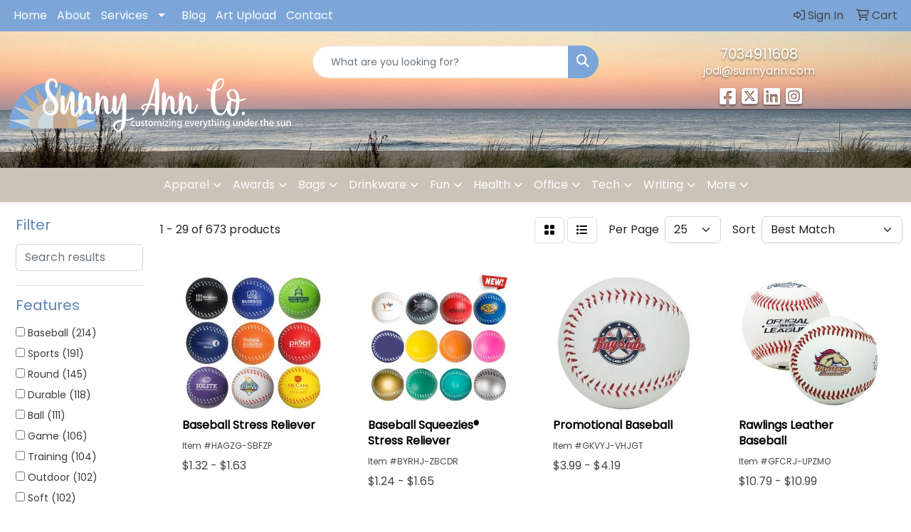

--- FILE ---
content_type: text/html
request_url: https://www.sunnyannco.com/ws/ws.dll/StartSrch?UID=245397&WENavID=16788807
body_size: 13097
content:
<!DOCTYPE html>
<html lang="en"><head>
<meta charset="utf-8">
<meta http-equiv="X-UA-Compatible" content="IE=edge">
<meta name="viewport" content="width=device-width, initial-scale=1">
<!-- The above 3 meta tags *must* come first in the head; any other head content must come *after* these tags -->


<link href="/distsite/styles/8/css/bootstrap.min.css" rel="stylesheet" />
<link href="https://fonts.googleapis.com/css?family=Open+Sans:400,600|Oswald:400,600" rel="stylesheet">
<link href="/distsite/styles/8/css/owl.carousel.min.css" rel="stylesheet">
<link href="/distsite/styles/8/css/nouislider.css" rel="stylesheet">
<!--<link href="/distsite/styles/8/css/menu.css" rel="stylesheet"/>-->
<link href="/distsite/styles/8/css/flexslider.css" rel="stylesheet">
<link href="/distsite/styles/8/css/all.min.css" rel="stylesheet">
<link href="/distsite/styles/8/css/slick/slick.css" rel="stylesheet"/>
<link href="/distsite/styles/8/css/lightbox/lightbox.css" rel="stylesheet"  />
<link href="/distsite/styles/8/css/yamm.css" rel="stylesheet" />
<!-- Custom styles for this theme -->
<link href="/we/we.dll/StyleSheet?UN=245397&Type=WETheme&TS=C46027.6429861111" rel="stylesheet">
<!-- Custom styles for this theme -->
<link href="/we/we.dll/StyleSheet?UN=245397&Type=WETheme-PS&TS=C46027.6429861111" rel="stylesheet">
<style>
#header-right a { color: white; text-shadow: 0px 2px 3px rgb(0 0 0 / 50%); }
#header-right a:hover { color: #7da6d8; }
</style>

<!-- HTML5 shim and Respond.js for IE8 support of HTML5 elements and media queries -->
<!--[if lt IE 9]>
      <script src="https://oss.maxcdn.com/html5shiv/3.7.3/html5shiv.min.js"></script>
      <script src="https://oss.maxcdn.com/respond/1.4.2/respond.min.js"></script>
    <![endif]-->

</head>

<body style="background:#fff;">


  <!-- Slide-Out Menu -->
  <div id="filter-menu" class="filter-menu">
    <button id="close-menu" class="btn-close"></button>
    <div class="menu-content">
      
<aside class="filter-sidebar">



<div class="filter-section first">
	<h2>Filter</h2>
	 <div class="input-group mb-3">
	 <input type="text" style="border-right:0;" placeholder="Search results" class="form-control text-search-within-results" name="SearchWithinResults" value="" maxlength="100" onkeyup="HandleTextFilter(event);">
	  <label class="input-group-text" style="background-color:#fff;"><a  style="display:none;" href="javascript:void(0);" class="remove-filter" data-toggle="tooltip" title="Clear" onclick="ClearTextFilter();"><i class="far fa-times" aria-hidden="true"></i> <span class="fa-sr-only">x</span></a></label>
	</div>
</div>

<a href="javascript:void(0);" class="clear-filters"  style="display:none;" onclick="ClearDrillDown();">Clear all filters</a>

<div class="filter-section"  style="display:none;">
	<h2>Categories</h2>

	<div class="filter-list">

	 

		<!-- wrapper for more filters -->
        <div class="show-filter">

		</div><!-- showfilters -->

	</div>

		<a href="#" class="show-more"  style="display:none;" >Show more</a>
</div>


<div class="filter-section" >
	<h2>Features</h2>

		<div class="filter-list">

	  		<div class="checkbox"><label><input class="filtercheckbox" type="checkbox" name="2|Baseball" ><span> Baseball (214)</span></label></div><div class="checkbox"><label><input class="filtercheckbox" type="checkbox" name="2|Sports" ><span> Sports (191)</span></label></div><div class="checkbox"><label><input class="filtercheckbox" type="checkbox" name="2|Round" ><span> Round (145)</span></label></div><div class="checkbox"><label><input class="filtercheckbox" type="checkbox" name="2|Durable" ><span> Durable (118)</span></label></div><div class="checkbox"><label><input class="filtercheckbox" type="checkbox" name="2|Ball" ><span> Ball (111)</span></label></div><div class="checkbox"><label><input class="filtercheckbox" type="checkbox" name="2|Game" ><span> Game (106)</span></label></div><div class="checkbox"><label><input class="filtercheckbox" type="checkbox" name="2|Training" ><span> Training (104)</span></label></div><div class="checkbox"><label><input class="filtercheckbox" type="checkbox" name="2|Outdoor" ><span> Outdoor (102)</span></label></div><div class="checkbox"><label><input class="filtercheckbox" type="checkbox" name="2|Soft" ><span> Soft (102)</span></label></div><div class="checkbox"><label><input class="filtercheckbox" type="checkbox" name="2|Toy" ><span> Toy (83)</span></label></div><div class="show-filter"><div class="checkbox"><label><input class="filtercheckbox" type="checkbox" name="2|Lightweight" ><span> Lightweight (76)</span></label></div><div class="checkbox"><label><input class="filtercheckbox" type="checkbox" name="2|Practice" ><span> Practice (76)</span></label></div><div class="checkbox"><label><input class="filtercheckbox" type="checkbox" name="2|Kids" ><span> Kids (69)</span></label></div><div class="checkbox"><label><input class="filtercheckbox" type="checkbox" name="2|Portable" ><span> Portable (65)</span></label></div><div class="checkbox"><label><input class="filtercheckbox" type="checkbox" name="2|Foam" ><span> Foam (64)</span></label></div><div class="checkbox"><label><input class="filtercheckbox" type="checkbox" name="2|Basketball" ><span> Basketball (62)</span></label></div><div class="checkbox"><label><input class="filtercheckbox" type="checkbox" name="2|Rubber" ><span> Rubber (54)</span></label></div><div class="checkbox"><label><input class="filtercheckbox" type="checkbox" name="2|Fun" ><span> Fun (49)</span></label></div><div class="checkbox"><label><input class="filtercheckbox" type="checkbox" name="2|Schools" ><span> Schools (49)</span></label></div><div class="checkbox"><label><input class="filtercheckbox" type="checkbox" name="2|Football" ><span> Football (48)</span></label></div><div class="checkbox"><label><input class="filtercheckbox" type="checkbox" name="2|Squeezable" ><span> Squeezable (47)</span></label></div><div class="checkbox"><label><input class="filtercheckbox" type="checkbox" name="2|Team" ><span> Team (46)</span></label></div><div class="checkbox"><label><input class="filtercheckbox" type="checkbox" name="2|Indoor" ><span> Indoor (43)</span></label></div><div class="checkbox"><label><input class="filtercheckbox" type="checkbox" name="2|Stress ball" ><span> Stress ball (42)</span></label></div><div class="checkbox"><label><input class="filtercheckbox" type="checkbox" name="2|Stress reliever" ><span> Stress reliever (41)</span></label></div><div class="checkbox"><label><input class="filtercheckbox" type="checkbox" name="2|Bouncy" ><span> Bouncy (38)</span></label></div><div class="checkbox"><label><input class="filtercheckbox" type="checkbox" name="2|Exercise" ><span> Exercise (37)</span></label></div><div class="checkbox"><label><input class="filtercheckbox" type="checkbox" name="2|Softball" ><span> Softball (37)</span></label></div><div class="checkbox"><label><input class="filtercheckbox" type="checkbox" name="2|Soccer" ><span> Soccer (36)</span></label></div><div class="checkbox"><label><input class="filtercheckbox" type="checkbox" name="2|Squeeze" ><span> Squeeze (36)</span></label></div><div class="checkbox"><label><input class="filtercheckbox" type="checkbox" name="2|Mini" ><span> Mini (35)</span></label></div><div class="checkbox"><label><input class="filtercheckbox" type="checkbox" name="2|Pu" ><span> Pu (35)</span></label></div><div class="checkbox"><label><input class="filtercheckbox" type="checkbox" name="2|Circle" ><span> Circle (34)</span></label></div><div class="checkbox"><label><input class="filtercheckbox" type="checkbox" name="2|Competition" ><span> Competition (34)</span></label></div><div class="checkbox"><label><input class="filtercheckbox" type="checkbox" name="2|Play" ><span> Play (34)</span></label></div><div class="checkbox"><label><input class="filtercheckbox" type="checkbox" name="2|Youth" ><span> Youth (34)</span></label></div><div class="checkbox"><label><input class="filtercheckbox" type="checkbox" name="2|Elastic" ><span> Elastic (32)</span></label></div><div class="checkbox"><label><input class="filtercheckbox" type="checkbox" name="2|Leather" ><span> Leather (31)</span></label></div><div class="checkbox"><label><input class="filtercheckbox" type="checkbox" name="2|Party" ><span> Party (31)</span></label></div><div class="checkbox"><label><input class="filtercheckbox" type="checkbox" name="2|Stress" ><span> Stress (28)</span></label></div><div class="checkbox"><label><input class="filtercheckbox" type="checkbox" name="2|Adults" ><span> Adults (27)</span></label></div><div class="checkbox"><label><input class="filtercheckbox" type="checkbox" name="2|Pitching" ><span> Pitching (27)</span></label></div><div class="checkbox"><label><input class="filtercheckbox" type="checkbox" name="2|Safe" ><span> Safe (27)</span></label></div><div class="checkbox"><label><input class="filtercheckbox" type="checkbox" name="2|Stress relief" ><span> Stress relief (25)</span></label></div><div class="checkbox"><label><input class="filtercheckbox" type="checkbox" name="2|Anxiety" ><span> Anxiety (24)</span></label></div><div class="checkbox"><label><input class="filtercheckbox" type="checkbox" name="2|Small" ><span> Small (24)</span></label></div><div class="checkbox"><label><input class="filtercheckbox" type="checkbox" name="2|Hitting" ><span> Hitting (23)</span></label></div><div class="checkbox"><label><input class="filtercheckbox" type="checkbox" name="2|Relaxation" ><span> Relaxation (23)</span></label></div><div class="checkbox"><label><input class="filtercheckbox" type="checkbox" name="2|Reusable" ><span> Reusable (23)</span></label></div><div class="checkbox"><label><input class="filtercheckbox" type="checkbox" name="2|Sphere" ><span> Sphere (23)</span></label></div></div>

			<!-- wrapper for more filters -->
			<div class="show-filter">

			</div><!-- showfilters -->
 		</div>
		<a href="#" class="show-more"  >Show more</a>


</div>


<div class="filter-section" >
	<h2>Colors</h2>

		<div class="filter-list">

		  	<div class="checkbox"><label><input class="filtercheckbox" type="checkbox" name="1|White" ><span> White (372)</span></label></div><div class="checkbox"><label><input class="filtercheckbox" type="checkbox" name="1|Yellow" ><span> Yellow (225)</span></label></div><div class="checkbox"><label><input class="filtercheckbox" type="checkbox" name="1|Orange" ><span> Orange (201)</span></label></div><div class="checkbox"><label><input class="filtercheckbox" type="checkbox" name="1|Blue" ><span> Blue (191)</span></label></div><div class="checkbox"><label><input class="filtercheckbox" type="checkbox" name="1|Red" ><span> Red (186)</span></label></div><div class="checkbox"><label><input class="filtercheckbox" type="checkbox" name="1|Green" ><span> Green (160)</span></label></div><div class="checkbox"><label><input class="filtercheckbox" type="checkbox" name="1|Black" ><span> Black (87)</span></label></div><div class="checkbox"><label><input class="filtercheckbox" type="checkbox" name="1|Pink" ><span> Pink (73)</span></label></div><div class="checkbox"><label><input class="filtercheckbox" type="checkbox" name="1|Various" ><span> Various (63)</span></label></div><div class="checkbox"><label><input class="filtercheckbox" type="checkbox" name="1|White/red" ><span> White/red (60)</span></label></div><div class="show-filter"><div class="checkbox"><label><input class="filtercheckbox" type="checkbox" name="1|Purple" ><span> Purple (56)</span></label></div><div class="checkbox"><label><input class="filtercheckbox" type="checkbox" name="1|Brown" ><span> Brown (51)</span></label></div><div class="checkbox"><label><input class="filtercheckbox" type="checkbox" name="1|Gray" ><span> Gray (24)</span></label></div><div class="checkbox"><label><input class="filtercheckbox" type="checkbox" name="1|Royal blue" ><span> Royal blue (19)</span></label></div><div class="checkbox"><label><input class="filtercheckbox" type="checkbox" name="1|Light blue" ><span> Light blue (17)</span></label></div><div class="checkbox"><label><input class="filtercheckbox" type="checkbox" name="1|Navy blue" ><span> Navy blue (15)</span></label></div><div class="checkbox"><label><input class="filtercheckbox" type="checkbox" name="1|Black/white" ><span> Black/white (11)</span></label></div><div class="checkbox"><label><input class="filtercheckbox" type="checkbox" name="1|Lime green" ><span> Lime green (10)</span></label></div><div class="checkbox"><label><input class="filtercheckbox" type="checkbox" name="1|Rose red" ><span> Rose red (10)</span></label></div><div class="checkbox"><label><input class="filtercheckbox" type="checkbox" name="1|Clear" ><span> Clear (9)</span></label></div><div class="checkbox"><label><input class="filtercheckbox" type="checkbox" name="1|Gold" ><span> Gold (9)</span></label></div><div class="checkbox"><label><input class="filtercheckbox" type="checkbox" name="1|Red/white" ><span> Red/white (9)</span></label></div><div class="checkbox"><label><input class="filtercheckbox" type="checkbox" name="1|White/black" ><span> White/black (9)</span></label></div><div class="checkbox"><label><input class="filtercheckbox" type="checkbox" name="1|Silver" ><span> Silver (7)</span></label></div><div class="checkbox"><label><input class="filtercheckbox" type="checkbox" name="1|Aluminum metal/aluminum" ><span> Aluminum metal/aluminum (5)</span></label></div><div class="checkbox"><label><input class="filtercheckbox" type="checkbox" name="1|Blue/white" ><span> Blue/white (5)</span></label></div><div class="checkbox"><label><input class="filtercheckbox" type="checkbox" name="1|Bright blue/royal blue" ><span> Bright blue/royal blue (5)</span></label></div><div class="checkbox"><label><input class="filtercheckbox" type="checkbox" name="1|Dark blue/navy blue" ><span> Dark blue/navy blue (5)</span></label></div><div class="checkbox"><label><input class="filtercheckbox" type="checkbox" name="1|Dark red/burgundy red" ><span> Dark red/burgundy red (5)</span></label></div><div class="checkbox"><label><input class="filtercheckbox" type="checkbox" name="1|Dark red/maroon red" ><span> Dark red/maroon red (5)</span></label></div><div class="checkbox"><label><input class="filtercheckbox" type="checkbox" name="1|Dark yellow/gold" ><span> Dark yellow/gold (5)</span></label></div><div class="checkbox"><label><input class="filtercheckbox" type="checkbox" name="1|Light blue/light blue" ><span> Light blue/light blue (5)</span></label></div><div class="checkbox"><label><input class="filtercheckbox" type="checkbox" name="1|Medium black/black" ><span> Medium black/black (5)</span></label></div><div class="checkbox"><label><input class="filtercheckbox" type="checkbox" name="1|Medium blue/blue" ><span> Medium blue/blue (5)</span></label></div><div class="checkbox"><label><input class="filtercheckbox" type="checkbox" name="1|Medium brown/brown" ><span> Medium brown/brown (5)</span></label></div><div class="checkbox"><label><input class="filtercheckbox" type="checkbox" name="1|Medium gray/gray" ><span> Medium gray/gray (5)</span></label></div><div class="checkbox"><label><input class="filtercheckbox" type="checkbox" name="1|Medium gray/silver" ><span> Medium gray/silver (5)</span></label></div><div class="checkbox"><label><input class="filtercheckbox" type="checkbox" name="1|Medium green/green" ><span> Medium green/green (5)</span></label></div><div class="checkbox"><label><input class="filtercheckbox" type="checkbox" name="1|Medium green/teal green" ><span> Medium green/teal green (5)</span></label></div><div class="checkbox"><label><input class="filtercheckbox" type="checkbox" name="1|Medium orange/orange" ><span> Medium orange/orange (5)</span></label></div><div class="checkbox"><label><input class="filtercheckbox" type="checkbox" name="1|Medium pink/pink" ><span> Medium pink/pink (5)</span></label></div><div class="checkbox"><label><input class="filtercheckbox" type="checkbox" name="1|Medium purple/purple" ><span> Medium purple/purple (5)</span></label></div><div class="checkbox"><label><input class="filtercheckbox" type="checkbox" name="1|Medium red/red" ><span> Medium red/red (5)</span></label></div><div class="checkbox"><label><input class="filtercheckbox" type="checkbox" name="1|Medium white/white" ><span> Medium white/white (5)</span></label></div><div class="checkbox"><label><input class="filtercheckbox" type="checkbox" name="1|Medium yellow/yellow" ><span> Medium yellow/yellow (5)</span></label></div><div class="checkbox"><label><input class="filtercheckbox" type="checkbox" name="1|Light green" ><span> Light green (4)</span></label></div><div class="checkbox"><label><input class="filtercheckbox" type="checkbox" name="1|Maroon red" ><span> Maroon red (4)</span></label></div><div class="checkbox"><label><input class="filtercheckbox" type="checkbox" name="1|Teal" ><span> Teal (4)</span></label></div><div class="checkbox"><label><input class="filtercheckbox" type="checkbox" name="1|Yellow/red" ><span> Yellow/red (4)</span></label></div><div class="checkbox"><label><input class="filtercheckbox" type="checkbox" name="1|Baseball" ><span> Baseball (3)</span></label></div></div>


			<!-- wrapper for more filters -->
			<div class="show-filter">

			</div><!-- showfilters -->

		  </div>

		<a href="#" class="show-more"  >Show more</a>
</div>


<div class="filter-section"  >
	<h2>Price Range</h2>
	<div class="filter-price-wrap">
		<div class="filter-price-inner">
			<div class="input-group">
				<span class="input-group-text input-group-text-white">$</span>
				<input type="text" class="form-control form-control-sm filter-min-prices" name="min-prices" value="" placeholder="Min" onkeyup="HandlePriceFilter(event);">
			</div>
			<div class="input-group">
				<span class="input-group-text input-group-text-white">$</span>
				<input type="text" class="form-control form-control-sm filter-max-prices" name="max-prices" value="" placeholder="Max" onkeyup="HandlePriceFilter(event);">
			</div>
		</div>
		<a href="javascript:void(0)" onclick="SetPriceFilter();" ><i class="fa-solid fa-chevron-right"></i></a>
	</div>
</div>

<div class="filter-section"   >
	<h2>Quantity</h2>
	<div class="filter-price-wrap mb-2">
		<input type="text" class="form-control form-control-sm filter-quantity" value="" placeholder="Qty" onkeyup="HandleQuantityFilter(event);">
		<a href="javascript:void(0)" onclick="SetQuantityFilter();"><i class="fa-solid fa-chevron-right"></i></a>
	</div>
</div>




	</aside>

    </div>
</div>




	<div class="container-fluid">
		<div class="row">

			<div class="col-md-3 col-lg-2">
        <div class="d-none d-md-block">
          <div id="desktop-filter">
            
<aside class="filter-sidebar">



<div class="filter-section first">
	<h2>Filter</h2>
	 <div class="input-group mb-3">
	 <input type="text" style="border-right:0;" placeholder="Search results" class="form-control text-search-within-results" name="SearchWithinResults" value="" maxlength="100" onkeyup="HandleTextFilter(event);">
	  <label class="input-group-text" style="background-color:#fff;"><a  style="display:none;" href="javascript:void(0);" class="remove-filter" data-toggle="tooltip" title="Clear" onclick="ClearTextFilter();"><i class="far fa-times" aria-hidden="true"></i> <span class="fa-sr-only">x</span></a></label>
	</div>
</div>

<a href="javascript:void(0);" class="clear-filters"  style="display:none;" onclick="ClearDrillDown();">Clear all filters</a>

<div class="filter-section"  style="display:none;">
	<h2>Categories</h2>

	<div class="filter-list">

	 

		<!-- wrapper for more filters -->
        <div class="show-filter">

		</div><!-- showfilters -->

	</div>

		<a href="#" class="show-more"  style="display:none;" >Show more</a>
</div>


<div class="filter-section" >
	<h2>Features</h2>

		<div class="filter-list">

	  		<div class="checkbox"><label><input class="filtercheckbox" type="checkbox" name="2|Baseball" ><span> Baseball (214)</span></label></div><div class="checkbox"><label><input class="filtercheckbox" type="checkbox" name="2|Sports" ><span> Sports (191)</span></label></div><div class="checkbox"><label><input class="filtercheckbox" type="checkbox" name="2|Round" ><span> Round (145)</span></label></div><div class="checkbox"><label><input class="filtercheckbox" type="checkbox" name="2|Durable" ><span> Durable (118)</span></label></div><div class="checkbox"><label><input class="filtercheckbox" type="checkbox" name="2|Ball" ><span> Ball (111)</span></label></div><div class="checkbox"><label><input class="filtercheckbox" type="checkbox" name="2|Game" ><span> Game (106)</span></label></div><div class="checkbox"><label><input class="filtercheckbox" type="checkbox" name="2|Training" ><span> Training (104)</span></label></div><div class="checkbox"><label><input class="filtercheckbox" type="checkbox" name="2|Outdoor" ><span> Outdoor (102)</span></label></div><div class="checkbox"><label><input class="filtercheckbox" type="checkbox" name="2|Soft" ><span> Soft (102)</span></label></div><div class="checkbox"><label><input class="filtercheckbox" type="checkbox" name="2|Toy" ><span> Toy (83)</span></label></div><div class="show-filter"><div class="checkbox"><label><input class="filtercheckbox" type="checkbox" name="2|Lightweight" ><span> Lightweight (76)</span></label></div><div class="checkbox"><label><input class="filtercheckbox" type="checkbox" name="2|Practice" ><span> Practice (76)</span></label></div><div class="checkbox"><label><input class="filtercheckbox" type="checkbox" name="2|Kids" ><span> Kids (69)</span></label></div><div class="checkbox"><label><input class="filtercheckbox" type="checkbox" name="2|Portable" ><span> Portable (65)</span></label></div><div class="checkbox"><label><input class="filtercheckbox" type="checkbox" name="2|Foam" ><span> Foam (64)</span></label></div><div class="checkbox"><label><input class="filtercheckbox" type="checkbox" name="2|Basketball" ><span> Basketball (62)</span></label></div><div class="checkbox"><label><input class="filtercheckbox" type="checkbox" name="2|Rubber" ><span> Rubber (54)</span></label></div><div class="checkbox"><label><input class="filtercheckbox" type="checkbox" name="2|Fun" ><span> Fun (49)</span></label></div><div class="checkbox"><label><input class="filtercheckbox" type="checkbox" name="2|Schools" ><span> Schools (49)</span></label></div><div class="checkbox"><label><input class="filtercheckbox" type="checkbox" name="2|Football" ><span> Football (48)</span></label></div><div class="checkbox"><label><input class="filtercheckbox" type="checkbox" name="2|Squeezable" ><span> Squeezable (47)</span></label></div><div class="checkbox"><label><input class="filtercheckbox" type="checkbox" name="2|Team" ><span> Team (46)</span></label></div><div class="checkbox"><label><input class="filtercheckbox" type="checkbox" name="2|Indoor" ><span> Indoor (43)</span></label></div><div class="checkbox"><label><input class="filtercheckbox" type="checkbox" name="2|Stress ball" ><span> Stress ball (42)</span></label></div><div class="checkbox"><label><input class="filtercheckbox" type="checkbox" name="2|Stress reliever" ><span> Stress reliever (41)</span></label></div><div class="checkbox"><label><input class="filtercheckbox" type="checkbox" name="2|Bouncy" ><span> Bouncy (38)</span></label></div><div class="checkbox"><label><input class="filtercheckbox" type="checkbox" name="2|Exercise" ><span> Exercise (37)</span></label></div><div class="checkbox"><label><input class="filtercheckbox" type="checkbox" name="2|Softball" ><span> Softball (37)</span></label></div><div class="checkbox"><label><input class="filtercheckbox" type="checkbox" name="2|Soccer" ><span> Soccer (36)</span></label></div><div class="checkbox"><label><input class="filtercheckbox" type="checkbox" name="2|Squeeze" ><span> Squeeze (36)</span></label></div><div class="checkbox"><label><input class="filtercheckbox" type="checkbox" name="2|Mini" ><span> Mini (35)</span></label></div><div class="checkbox"><label><input class="filtercheckbox" type="checkbox" name="2|Pu" ><span> Pu (35)</span></label></div><div class="checkbox"><label><input class="filtercheckbox" type="checkbox" name="2|Circle" ><span> Circle (34)</span></label></div><div class="checkbox"><label><input class="filtercheckbox" type="checkbox" name="2|Competition" ><span> Competition (34)</span></label></div><div class="checkbox"><label><input class="filtercheckbox" type="checkbox" name="2|Play" ><span> Play (34)</span></label></div><div class="checkbox"><label><input class="filtercheckbox" type="checkbox" name="2|Youth" ><span> Youth (34)</span></label></div><div class="checkbox"><label><input class="filtercheckbox" type="checkbox" name="2|Elastic" ><span> Elastic (32)</span></label></div><div class="checkbox"><label><input class="filtercheckbox" type="checkbox" name="2|Leather" ><span> Leather (31)</span></label></div><div class="checkbox"><label><input class="filtercheckbox" type="checkbox" name="2|Party" ><span> Party (31)</span></label></div><div class="checkbox"><label><input class="filtercheckbox" type="checkbox" name="2|Stress" ><span> Stress (28)</span></label></div><div class="checkbox"><label><input class="filtercheckbox" type="checkbox" name="2|Adults" ><span> Adults (27)</span></label></div><div class="checkbox"><label><input class="filtercheckbox" type="checkbox" name="2|Pitching" ><span> Pitching (27)</span></label></div><div class="checkbox"><label><input class="filtercheckbox" type="checkbox" name="2|Safe" ><span> Safe (27)</span></label></div><div class="checkbox"><label><input class="filtercheckbox" type="checkbox" name="2|Stress relief" ><span> Stress relief (25)</span></label></div><div class="checkbox"><label><input class="filtercheckbox" type="checkbox" name="2|Anxiety" ><span> Anxiety (24)</span></label></div><div class="checkbox"><label><input class="filtercheckbox" type="checkbox" name="2|Small" ><span> Small (24)</span></label></div><div class="checkbox"><label><input class="filtercheckbox" type="checkbox" name="2|Hitting" ><span> Hitting (23)</span></label></div><div class="checkbox"><label><input class="filtercheckbox" type="checkbox" name="2|Relaxation" ><span> Relaxation (23)</span></label></div><div class="checkbox"><label><input class="filtercheckbox" type="checkbox" name="2|Reusable" ><span> Reusable (23)</span></label></div><div class="checkbox"><label><input class="filtercheckbox" type="checkbox" name="2|Sphere" ><span> Sphere (23)</span></label></div></div>

			<!-- wrapper for more filters -->
			<div class="show-filter">

			</div><!-- showfilters -->
 		</div>
		<a href="#" class="show-more"  >Show more</a>


</div>


<div class="filter-section" >
	<h2>Colors</h2>

		<div class="filter-list">

		  	<div class="checkbox"><label><input class="filtercheckbox" type="checkbox" name="1|White" ><span> White (372)</span></label></div><div class="checkbox"><label><input class="filtercheckbox" type="checkbox" name="1|Yellow" ><span> Yellow (225)</span></label></div><div class="checkbox"><label><input class="filtercheckbox" type="checkbox" name="1|Orange" ><span> Orange (201)</span></label></div><div class="checkbox"><label><input class="filtercheckbox" type="checkbox" name="1|Blue" ><span> Blue (191)</span></label></div><div class="checkbox"><label><input class="filtercheckbox" type="checkbox" name="1|Red" ><span> Red (186)</span></label></div><div class="checkbox"><label><input class="filtercheckbox" type="checkbox" name="1|Green" ><span> Green (160)</span></label></div><div class="checkbox"><label><input class="filtercheckbox" type="checkbox" name="1|Black" ><span> Black (87)</span></label></div><div class="checkbox"><label><input class="filtercheckbox" type="checkbox" name="1|Pink" ><span> Pink (73)</span></label></div><div class="checkbox"><label><input class="filtercheckbox" type="checkbox" name="1|Various" ><span> Various (63)</span></label></div><div class="checkbox"><label><input class="filtercheckbox" type="checkbox" name="1|White/red" ><span> White/red (60)</span></label></div><div class="show-filter"><div class="checkbox"><label><input class="filtercheckbox" type="checkbox" name="1|Purple" ><span> Purple (56)</span></label></div><div class="checkbox"><label><input class="filtercheckbox" type="checkbox" name="1|Brown" ><span> Brown (51)</span></label></div><div class="checkbox"><label><input class="filtercheckbox" type="checkbox" name="1|Gray" ><span> Gray (24)</span></label></div><div class="checkbox"><label><input class="filtercheckbox" type="checkbox" name="1|Royal blue" ><span> Royal blue (19)</span></label></div><div class="checkbox"><label><input class="filtercheckbox" type="checkbox" name="1|Light blue" ><span> Light blue (17)</span></label></div><div class="checkbox"><label><input class="filtercheckbox" type="checkbox" name="1|Navy blue" ><span> Navy blue (15)</span></label></div><div class="checkbox"><label><input class="filtercheckbox" type="checkbox" name="1|Black/white" ><span> Black/white (11)</span></label></div><div class="checkbox"><label><input class="filtercheckbox" type="checkbox" name="1|Lime green" ><span> Lime green (10)</span></label></div><div class="checkbox"><label><input class="filtercheckbox" type="checkbox" name="1|Rose red" ><span> Rose red (10)</span></label></div><div class="checkbox"><label><input class="filtercheckbox" type="checkbox" name="1|Clear" ><span> Clear (9)</span></label></div><div class="checkbox"><label><input class="filtercheckbox" type="checkbox" name="1|Gold" ><span> Gold (9)</span></label></div><div class="checkbox"><label><input class="filtercheckbox" type="checkbox" name="1|Red/white" ><span> Red/white (9)</span></label></div><div class="checkbox"><label><input class="filtercheckbox" type="checkbox" name="1|White/black" ><span> White/black (9)</span></label></div><div class="checkbox"><label><input class="filtercheckbox" type="checkbox" name="1|Silver" ><span> Silver (7)</span></label></div><div class="checkbox"><label><input class="filtercheckbox" type="checkbox" name="1|Aluminum metal/aluminum" ><span> Aluminum metal/aluminum (5)</span></label></div><div class="checkbox"><label><input class="filtercheckbox" type="checkbox" name="1|Blue/white" ><span> Blue/white (5)</span></label></div><div class="checkbox"><label><input class="filtercheckbox" type="checkbox" name="1|Bright blue/royal blue" ><span> Bright blue/royal blue (5)</span></label></div><div class="checkbox"><label><input class="filtercheckbox" type="checkbox" name="1|Dark blue/navy blue" ><span> Dark blue/navy blue (5)</span></label></div><div class="checkbox"><label><input class="filtercheckbox" type="checkbox" name="1|Dark red/burgundy red" ><span> Dark red/burgundy red (5)</span></label></div><div class="checkbox"><label><input class="filtercheckbox" type="checkbox" name="1|Dark red/maroon red" ><span> Dark red/maroon red (5)</span></label></div><div class="checkbox"><label><input class="filtercheckbox" type="checkbox" name="1|Dark yellow/gold" ><span> Dark yellow/gold (5)</span></label></div><div class="checkbox"><label><input class="filtercheckbox" type="checkbox" name="1|Light blue/light blue" ><span> Light blue/light blue (5)</span></label></div><div class="checkbox"><label><input class="filtercheckbox" type="checkbox" name="1|Medium black/black" ><span> Medium black/black (5)</span></label></div><div class="checkbox"><label><input class="filtercheckbox" type="checkbox" name="1|Medium blue/blue" ><span> Medium blue/blue (5)</span></label></div><div class="checkbox"><label><input class="filtercheckbox" type="checkbox" name="1|Medium brown/brown" ><span> Medium brown/brown (5)</span></label></div><div class="checkbox"><label><input class="filtercheckbox" type="checkbox" name="1|Medium gray/gray" ><span> Medium gray/gray (5)</span></label></div><div class="checkbox"><label><input class="filtercheckbox" type="checkbox" name="1|Medium gray/silver" ><span> Medium gray/silver (5)</span></label></div><div class="checkbox"><label><input class="filtercheckbox" type="checkbox" name="1|Medium green/green" ><span> Medium green/green (5)</span></label></div><div class="checkbox"><label><input class="filtercheckbox" type="checkbox" name="1|Medium green/teal green" ><span> Medium green/teal green (5)</span></label></div><div class="checkbox"><label><input class="filtercheckbox" type="checkbox" name="1|Medium orange/orange" ><span> Medium orange/orange (5)</span></label></div><div class="checkbox"><label><input class="filtercheckbox" type="checkbox" name="1|Medium pink/pink" ><span> Medium pink/pink (5)</span></label></div><div class="checkbox"><label><input class="filtercheckbox" type="checkbox" name="1|Medium purple/purple" ><span> Medium purple/purple (5)</span></label></div><div class="checkbox"><label><input class="filtercheckbox" type="checkbox" name="1|Medium red/red" ><span> Medium red/red (5)</span></label></div><div class="checkbox"><label><input class="filtercheckbox" type="checkbox" name="1|Medium white/white" ><span> Medium white/white (5)</span></label></div><div class="checkbox"><label><input class="filtercheckbox" type="checkbox" name="1|Medium yellow/yellow" ><span> Medium yellow/yellow (5)</span></label></div><div class="checkbox"><label><input class="filtercheckbox" type="checkbox" name="1|Light green" ><span> Light green (4)</span></label></div><div class="checkbox"><label><input class="filtercheckbox" type="checkbox" name="1|Maroon red" ><span> Maroon red (4)</span></label></div><div class="checkbox"><label><input class="filtercheckbox" type="checkbox" name="1|Teal" ><span> Teal (4)</span></label></div><div class="checkbox"><label><input class="filtercheckbox" type="checkbox" name="1|Yellow/red" ><span> Yellow/red (4)</span></label></div><div class="checkbox"><label><input class="filtercheckbox" type="checkbox" name="1|Baseball" ><span> Baseball (3)</span></label></div></div>


			<!-- wrapper for more filters -->
			<div class="show-filter">

			</div><!-- showfilters -->

		  </div>

		<a href="#" class="show-more"  >Show more</a>
</div>


<div class="filter-section"  >
	<h2>Price Range</h2>
	<div class="filter-price-wrap">
		<div class="filter-price-inner">
			<div class="input-group">
				<span class="input-group-text input-group-text-white">$</span>
				<input type="text" class="form-control form-control-sm filter-min-prices" name="min-prices" value="" placeholder="Min" onkeyup="HandlePriceFilter(event);">
			</div>
			<div class="input-group">
				<span class="input-group-text input-group-text-white">$</span>
				<input type="text" class="form-control form-control-sm filter-max-prices" name="max-prices" value="" placeholder="Max" onkeyup="HandlePriceFilter(event);">
			</div>
		</div>
		<a href="javascript:void(0)" onclick="SetPriceFilter();" ><i class="fa-solid fa-chevron-right"></i></a>
	</div>
</div>

<div class="filter-section"   >
	<h2>Quantity</h2>
	<div class="filter-price-wrap mb-2">
		<input type="text" class="form-control form-control-sm filter-quantity" value="" placeholder="Qty" onkeyup="HandleQuantityFilter(event);">
		<a href="javascript:void(0)" onclick="SetQuantityFilter();"><i class="fa-solid fa-chevron-right"></i></a>
	</div>
</div>




	</aside>

          </div>
        </div>
			</div>

			<div class="col-md-9 col-lg-10">
				

				<ol class="breadcrumb"  style="display:none;" >
              		<li><a href="https://www.sunnyannco.com" target="_top">Home</a></li>
             	 	<li class="active">Baseballs</li>
            	</ol>




				<div id="product-list-controls">

				
						<div class="d-flex align-items-center justify-content-between">
							<div class="d-none d-md-block me-3">
								1 - 29 of  673 <span class="d-none d-lg-inline">products</span>
							</div>
					  
						  <!-- Right Aligned Controls -->
						  <div class="product-controls-right d-flex align-items-center">
       
              <button id="show-filter-button" class="btn btn-control d-block d-md-none"><i class="fa-solid fa-filter" aria-hidden="true"></i></button>

							
							<span class="me-3">
								<a href="/ws/ws.dll/StartSrch?UID=245397&WENavID=16788807&View=T&ST=260126112453545124196842337" class="btn btn-control grid" title="Change to Grid View"><i class="fa-solid fa-grid-2" aria-hidden="true"></i>  <span class="fa-sr-only">Grid</span></a>
								<a href="/ws/ws.dll/StartSrch?UID=245397&WENavID=16788807&View=L&ST=260126112453545124196842337" class="btn btn-control" title="Change to List View"><i class="fa-solid fa-list"></i> <span class="fa-sr-only">List</span></a>
							</span>
							
					  
							<!-- Number of Items Per Page -->
							<div class="me-2 d-none d-lg-block">
								<label>Per Page</label>
							</div>
							<div class="me-3 d-none d-md-block">
								<select class="form-select notranslate" onchange="GoToNewURL(this);" aria-label="Items per page">
									<option value="/ws/ws.dll/StartSrch?UID=245397&WENavID=16788807&ST=260126112453545124196842337&PPP=10" >10</option><option value="/ws/ws.dll/StartSrch?UID=245397&WENavID=16788807&ST=260126112453545124196842337&PPP=25" selected>25</option><option value="/ws/ws.dll/StartSrch?UID=245397&WENavID=16788807&ST=260126112453545124196842337&PPP=50" >50</option><option value="/ws/ws.dll/StartSrch?UID=245397&WENavID=16788807&ST=260126112453545124196842337&PPP=100" >100</option><option value="/ws/ws.dll/StartSrch?UID=245397&WENavID=16788807&ST=260126112453545124196842337&PPP=250" >250</option>
								
								</select>
							</div>
					  
							<!-- Sort By -->
							<div class="d-none d-lg-block me-2">
								<label>Sort</label>
							</div>
							<div>
								<select class="form-select" onchange="GoToNewURL(this);">
									<option value="/ws/ws.dll/StartSrch?UID=245397&WENavID=16788807&Sort=0">Best Match</option><option value="/ws/ws.dll/StartSrch?UID=245397&WENavID=16788807&Sort=3">Most Popular</option><option value="/ws/ws.dll/StartSrch?UID=245397&WENavID=16788807&Sort=1">Price (Low to High)</option><option value="/ws/ws.dll/StartSrch?UID=245397&WENavID=16788807&Sort=2">Price (High to Low)</option>
								 </select>
							</div>
						  </div>
						</div>

			  </div>

				<!-- Product Results List -->
				<ul class="thumbnail-list"><a name="0" href="#" alt="Item 0"></a>
<li>
 <a href="https://www.sunnyannco.com/p/HAGZG-SBFZP/baseball-stress-reliever" target="_parent" alt="Baseball Stress Reliever">
 <div class="pr-list-grid">
		<img class="img-responsive" src="/ws/ws.dll/QPic?SN=60462&P=101352672&I=0&PX=300" alt="Baseball Stress Reliever">
		<p class="pr-name">Baseball Stress Reliever</p>
		<div class="pr-meta-row">
			<div class="product-reviews"  style="display:none;">
				<div class="rating-stars">
				<i class="fa-solid fa-star-sharp active" aria-hidden="true"></i><i class="fa-solid fa-star-sharp active" aria-hidden="true"></i><i class="fa-solid fa-star-sharp active" aria-hidden="true"></i><i class="fa-solid fa-star-sharp active" aria-hidden="true"></i><i class="fa-solid fa-star-sharp" aria-hidden="true"></i>
				</div>
				<span class="rating-count">(4)</span>
			</div>
			
		</div>
		<p class="pr-number"  ><span class="notranslate">Item #HAGZG-SBFZP</span></p>
		<p class="pr-price"  ><span class="notranslate">$1.32</span> - <span class="notranslate">$1.63</span></p>
 </div>
 </a>
</li>
<a name="1" href="#" alt="Item 1"></a>
<li>
 <a href="https://www.sunnyannco.com/p/BYRHJ-ZBCDR/baseball-squeezies-stress-reliever" target="_parent" alt="Baseball Squeezies® Stress Reliever">
 <div class="pr-list-grid">
		<img class="img-responsive" src="/ws/ws.dll/QPic?SN=50313&P=75548904&I=0&PX=300" alt="Baseball Squeezies® Stress Reliever">
		<p class="pr-name">Baseball Squeezies® Stress Reliever</p>
		<div class="pr-meta-row">
			<div class="product-reviews"  style="display:none;">
				<div class="rating-stars">
				<i class="fa-solid fa-star-sharp active" aria-hidden="true"></i><i class="fa-solid fa-star-sharp active" aria-hidden="true"></i><i class="fa-solid fa-star-sharp active" aria-hidden="true"></i><i class="fa-solid fa-star-sharp active" aria-hidden="true"></i><i class="fa-solid fa-star-sharp active" aria-hidden="true"></i>
				</div>
				<span class="rating-count">(2)</span>
			</div>
			
		</div>
		<p class="pr-number"  ><span class="notranslate">Item #BYRHJ-ZBCDR</span></p>
		<p class="pr-price"  ><span class="notranslate">$1.24</span> - <span class="notranslate">$1.65</span></p>
 </div>
 </a>
</li>
<a name="2" href="#" alt="Item 2"></a>
<li>
 <a href="https://www.sunnyannco.com/p/GKVYJ-VHJGT/promotional-baseball" target="_parent" alt="Promotional Baseball">
 <div class="pr-list-grid">
		<img class="img-responsive" src="/ws/ws.dll/QPic?SN=53186&P=90973946&I=0&PX=300" alt="Promotional Baseball">
		<p class="pr-name">Promotional Baseball</p>
		<div class="pr-meta-row">
			<div class="product-reviews"  style="display:none;">
				<div class="rating-stars">
				<i class="fa-solid fa-star-sharp active" aria-hidden="true"></i><i class="fa-solid fa-star-sharp active" aria-hidden="true"></i><i class="fa-solid fa-star-sharp active" aria-hidden="true"></i><i class="fa-solid fa-star-sharp active" aria-hidden="true"></i><i class="fa-solid fa-star-sharp active" aria-hidden="true"></i>
				</div>
				<span class="rating-count">(3)</span>
			</div>
			
		</div>
		<p class="pr-number"  ><span class="notranslate">Item #GKVYJ-VHJGT</span></p>
		<p class="pr-price"  ><span class="notranslate">$3.99</span> - <span class="notranslate">$4.19</span></p>
 </div>
 </a>
</li>
<a name="3" href="#" alt="Item 3"></a>
<li>
 <a href="https://www.sunnyannco.com/p/GFCRJ-UPZMO/rawlings-leather-baseball" target="_parent" alt="Rawlings Leather Baseball">
 <div class="pr-list-grid">
		<img class="img-responsive" src="/ws/ws.dll/QPic?SN=53186&P=35973951&I=0&PX=300" alt="Rawlings Leather Baseball">
		<p class="pr-name">Rawlings Leather Baseball</p>
		<div class="pr-meta-row">
			<div class="product-reviews"  style="display:none;">
				<div class="rating-stars">
				<i class="fa-solid fa-star-sharp active" aria-hidden="true"></i><i class="fa-solid fa-star-sharp active" aria-hidden="true"></i><i class="fa-solid fa-star-sharp active" aria-hidden="true"></i><i class="fa-solid fa-star-sharp active" aria-hidden="true"></i><i class="fa-solid fa-star-sharp active" aria-hidden="true"></i>
				</div>
				<span class="rating-count">(1)</span>
			</div>
			
		</div>
		<p class="pr-number"  ><span class="notranslate">Item #GFCRJ-UPZMO</span></p>
		<p class="pr-price"  ><span class="notranslate">$10.79</span> - <span class="notranslate">$10.99</span></p>
 </div>
 </a>
</li>
<a name="4" href="#" alt="Item 4"></a>
<li>
 <a href="https://www.sunnyannco.com/p/FGFGA-SDXKV/easy-squeezies-baseball-stress-reliever" target="_parent" alt="Easy Squeezies® Baseball Stress Reliever">
 <div class="pr-list-grid">
		<img class="img-responsive" src="/ws/ws.dll/QPic?SN=50313&P=925534078&I=0&PX=300" alt="Easy Squeezies® Baseball Stress Reliever">
		<p class="pr-name">Easy Squeezies® Baseball Stress Reliever</p>
		<div class="pr-meta-row">
			<div class="product-reviews"  style="display:none;">
				<div class="rating-stars">
				<i class="fa-solid fa-star-sharp" aria-hidden="true"></i><i class="fa-solid fa-star-sharp" aria-hidden="true"></i><i class="fa-solid fa-star-sharp" aria-hidden="true"></i><i class="fa-solid fa-star-sharp" aria-hidden="true"></i><i class="fa-solid fa-star-sharp" aria-hidden="true"></i>
				</div>
				<span class="rating-count">(0)</span>
			</div>
			
		</div>
		<p class="pr-number"  ><span class="notranslate">Item #FGFGA-SDXKV</span></p>
		<p class="pr-price"  ><span class="notranslate">$1.98</span> - <span class="notranslate">$2.56</span></p>
 </div>
 </a>
</li>
<a name="5" href="#" alt="Item 5"></a>
<li>
 <a href="https://www.sunnyannco.com/p/DRZJB-VHRLO/baseball-heart-squeezies-stress-reliever" target="_parent" alt="Baseball Heart Squeezies® Stress Reliever">
 <div class="pr-list-grid">
		<img class="img-responsive" src="/ws/ws.dll/QPic?SN=50313&P=563406141&I=0&PX=300" alt="Baseball Heart Squeezies® Stress Reliever">
		<p class="pr-name">Baseball Heart Squeezies® Stress Reliever</p>
		<div class="pr-meta-row">
			<div class="product-reviews"  style="display:none;">
				<div class="rating-stars">
				<i class="fa-solid fa-star-sharp" aria-hidden="true"></i><i class="fa-solid fa-star-sharp" aria-hidden="true"></i><i class="fa-solid fa-star-sharp" aria-hidden="true"></i><i class="fa-solid fa-star-sharp" aria-hidden="true"></i><i class="fa-solid fa-star-sharp" aria-hidden="true"></i>
				</div>
				<span class="rating-count">(0)</span>
			</div>
			
		</div>
		<p class="pr-number"  ><span class="notranslate">Item #DRZJB-VHRLO</span></p>
		<p class="pr-price"  ><span class="notranslate">$1.98</span> - <span class="notranslate">$2.56</span></p>
 </div>
 </a>
</li>
<a name="6" href="#" alt="Item 6"></a>
<li>
 <a href="https://www.sunnyannco.com/p/HCBSC-QGMQS/baseball-4-vinyl-sports-ball" target="_parent" alt="Baseball 4&quot; Vinyl Sports Ball">
 <div class="pr-list-grid">
		<img class="img-responsive" src="/ws/ws.dll/QPic?SN=60462&P=728532295&I=0&PX=300" alt="Baseball 4&quot; Vinyl Sports Ball">
		<p class="pr-name">Baseball 4&quot; Vinyl Sports Ball</p>
		<div class="pr-meta-row">
			<div class="product-reviews"  style="display:none;">
				<div class="rating-stars">
				<i class="fa-solid fa-star-sharp" aria-hidden="true"></i><i class="fa-solid fa-star-sharp" aria-hidden="true"></i><i class="fa-solid fa-star-sharp" aria-hidden="true"></i><i class="fa-solid fa-star-sharp" aria-hidden="true"></i><i class="fa-solid fa-star-sharp" aria-hidden="true"></i>
				</div>
				<span class="rating-count">(0)</span>
			</div>
			
		</div>
		<p class="pr-number"  ><span class="notranslate">Item #HCBSC-QGMQS</span></p>
		<p class="pr-price"  ><span class="notranslate">$2.25</span> - <span class="notranslate">$2.72</span></p>
 </div>
 </a>
</li>
<a name="7" href="#" alt="Item 7"></a>
<li>
 <a href="https://www.sunnyannco.com/p/DSYHH-WMDCT/stress-busters-baseball" target="_parent" alt="Stress Busters™ Baseball">
 <div class="pr-list-grid">
		<img class="img-responsive" src="/ws/ws.dll/QPic?SN=60462&P=106306736&I=0&PX=300" alt="Stress Busters™ Baseball">
		<p class="pr-name">Stress Busters™ Baseball</p>
		<div class="pr-meta-row">
			<div class="product-reviews"  style="display:none;">
				<div class="rating-stars">
				<i class="fa-solid fa-star-sharp" aria-hidden="true"></i><i class="fa-solid fa-star-sharp" aria-hidden="true"></i><i class="fa-solid fa-star-sharp" aria-hidden="true"></i><i class="fa-solid fa-star-sharp" aria-hidden="true"></i><i class="fa-solid fa-star-sharp" aria-hidden="true"></i>
				</div>
				<span class="rating-count">(0)</span>
			</div>
			
		</div>
		<p class="pr-number"  ><span class="notranslate">Item #DSYHH-WMDCT</span></p>
		<p class="pr-price"  ><span class="notranslate">$4.45</span> - <span class="notranslate">$5.32</span></p>
 </div>
 </a>
</li>
<a name="8" href="#" alt="Item 8"></a>
<li>
 <a href="https://www.sunnyannco.com/p/FSKXA-WCZPQ/rainbow-baseball-squeezies-stress-reliever" target="_parent" alt="Rainbow Baseball Squeezies® Stress Reliever">
 <div class="pr-list-grid">
		<img class="img-responsive" src="/ws/ws.dll/QPic?SN=50313&P=905534033&I=0&PX=300" alt="Rainbow Baseball Squeezies® Stress Reliever">
		<p class="pr-name">Rainbow Baseball Squeezies® Stress Reliever</p>
		<div class="pr-meta-row">
			<div class="product-reviews"  style="display:none;">
				<div class="rating-stars">
				<i class="fa-solid fa-star-sharp" aria-hidden="true"></i><i class="fa-solid fa-star-sharp" aria-hidden="true"></i><i class="fa-solid fa-star-sharp" aria-hidden="true"></i><i class="fa-solid fa-star-sharp" aria-hidden="true"></i><i class="fa-solid fa-star-sharp" aria-hidden="true"></i>
				</div>
				<span class="rating-count">(0)</span>
			</div>
			
		</div>
		<p class="pr-number"  ><span class="notranslate">Item #FSKXA-WCZPQ</span></p>
		<p class="pr-price"  ><span class="notranslate">$2.78</span> - <span class="notranslate">$3.53</span></p>
 </div>
 </a>
</li>
<a name="9" href="#" alt="Item 9"></a>
<li>
 <a href="https://www.sunnyannco.com/p/GBQKE-ZLHCU/playable-baseball" target="_parent" alt="Playable Baseball">
 <div class="pr-list-grid">
		<img class="img-responsive" src="/ws/ws.dll/QPic?SN=53186&P=397293407&I=0&PX=300" alt="Playable Baseball">
		<p class="pr-name">Playable Baseball</p>
		<div class="pr-meta-row">
			<div class="product-reviews"  style="display:none;">
				<div class="rating-stars">
				<i class="fa-solid fa-star-sharp" aria-hidden="true"></i><i class="fa-solid fa-star-sharp" aria-hidden="true"></i><i class="fa-solid fa-star-sharp" aria-hidden="true"></i><i class="fa-solid fa-star-sharp" aria-hidden="true"></i><i class="fa-solid fa-star-sharp" aria-hidden="true"></i>
				</div>
				<span class="rating-count">(0)</span>
			</div>
			
		</div>
		<p class="pr-number"  ><span class="notranslate">Item #GBQKE-ZLHCU</span></p>
		<p class="pr-price"  ><span class="notranslate">$4.29</span> - <span class="notranslate">$4.79</span></p>
 </div>
 </a>
</li>
<a name="10" href="#" alt="Item 10"></a>
<li>
 <a href="https://www.sunnyannco.com/p/EBSSC-ZXKFN/leather-playable-baseball" target="_parent" alt="Leather Playable Baseball">
 <div class="pr-list-grid">
		<img class="img-responsive" src="/ws/ws.dll/QPic?SN=53186&P=107755200&I=0&PX=300" alt="Leather Playable Baseball">
		<p class="pr-name">Leather Playable Baseball</p>
		<div class="pr-meta-row">
			<div class="product-reviews"  style="display:none;">
				<div class="rating-stars">
				<i class="fa-solid fa-star-sharp" aria-hidden="true"></i><i class="fa-solid fa-star-sharp" aria-hidden="true"></i><i class="fa-solid fa-star-sharp" aria-hidden="true"></i><i class="fa-solid fa-star-sharp" aria-hidden="true"></i><i class="fa-solid fa-star-sharp" aria-hidden="true"></i>
				</div>
				<span class="rating-count">(0)</span>
			</div>
			
		</div>
		<p class="pr-number"  ><span class="notranslate">Item #EBSSC-ZXKFN</span></p>
		<p class="pr-price"  ><span class="notranslate">$7.49</span> - <span class="notranslate">$7.99</span></p>
 </div>
 </a>
</li>
<a name="11" href="#" alt="Item 11"></a>
<li>
 <a href="https://www.sunnyannco.com/p/DHSBJ-TSTGW/the-baseball-game-kit" target="_parent" alt="The Baseball Game Kit">
 <div class="pr-list-grid">
		<img class="img-responsive" src="/ws/ws.dll/QPic?SN=53186&P=532106969&I=0&PX=300" alt="The Baseball Game Kit">
		<p class="pr-name">The Baseball Game Kit</p>
		<div class="pr-meta-row">
			<div class="product-reviews"  style="display:none;">
				<div class="rating-stars">
				<i class="fa-solid fa-star-sharp" aria-hidden="true"></i><i class="fa-solid fa-star-sharp" aria-hidden="true"></i><i class="fa-solid fa-star-sharp" aria-hidden="true"></i><i class="fa-solid fa-star-sharp" aria-hidden="true"></i><i class="fa-solid fa-star-sharp" aria-hidden="true"></i>
				</div>
				<span class="rating-count">(0)</span>
			</div>
			
		</div>
		<p class="pr-number"  ><span class="notranslate">Item #DHSBJ-TSTGW</span></p>
		<p class="pr-price"  ><span class="notranslate">$9.49</span> - <span class="notranslate">$9.99</span></p>
 </div>
 </a>
</li>
<a name="12" href="#" alt="Item 12"></a>
<li>
 <a href="https://www.sunnyannco.com/p/DBXCD-ZRPRN/baseball-kick-sack" target="_parent" alt="Baseball Kick Sack">
 <div class="pr-list-grid">
		<img class="img-responsive" src="/ws/ws.dll/QPic?SN=53170&P=105666300&I=0&PX=300" alt="Baseball Kick Sack">
		<p class="pr-name">Baseball Kick Sack</p>
		<div class="pr-meta-row">
			<div class="product-reviews"  style="display:none;">
				<div class="rating-stars">
				<i class="fa-solid fa-star-sharp" aria-hidden="true"></i><i class="fa-solid fa-star-sharp" aria-hidden="true"></i><i class="fa-solid fa-star-sharp" aria-hidden="true"></i><i class="fa-solid fa-star-sharp" aria-hidden="true"></i><i class="fa-solid fa-star-sharp" aria-hidden="true"></i>
				</div>
				<span class="rating-count">(0)</span>
			</div>
			
		</div>
		<p class="pr-number"  ><span class="notranslate">Item #DBXCD-ZRPRN</span></p>
		<p class="pr-price"  ><span class="notranslate">$1.75</span> - <span class="notranslate">$2.60</span></p>
 </div>
 </a>
</li>
<a name="13" href="#" alt="Item 13"></a>
<li>
 <a href="https://www.sunnyannco.com/p/DXPXH-WFTTR/16-baseball-beach-ball" target="_parent" alt="16&quot; Baseball Beach Ball">
 <div class="pr-list-grid">
		<img class="img-responsive" src="/ws/ws.dll/QPic?SN=53170&P=395666734&I=0&PX=300" alt="16&quot; Baseball Beach Ball">
		<p class="pr-name">16&quot; Baseball Beach Ball</p>
		<div class="pr-meta-row">
			<div class="product-reviews"  style="display:none;">
				<div class="rating-stars">
				<i class="fa-solid fa-star-sharp" aria-hidden="true"></i><i class="fa-solid fa-star-sharp" aria-hidden="true"></i><i class="fa-solid fa-star-sharp" aria-hidden="true"></i><i class="fa-solid fa-star-sharp" aria-hidden="true"></i><i class="fa-solid fa-star-sharp" aria-hidden="true"></i>
				</div>
				<span class="rating-count">(0)</span>
			</div>
			
		</div>
		<p class="pr-number"  ><span class="notranslate">Item #DXPXH-WFTTR</span></p>
		<p class="pr-price"  ><span class="notranslate">$1.80</span> - <span class="notranslate">$2.17</span></p>
 </div>
 </a>
</li>
<a name="14" href="#" alt="Item 14"></a>
<li>
 <a href="https://www.sunnyannco.com/p/DQBNH-WYDXS/16-basketball-beach-ball" target="_parent" alt="16&quot; Basketball Beach Ball">
 <div class="pr-list-grid">
		<img class="img-responsive" src="/ws/ws.dll/QPic?SN=53170&P=795666735&I=0&PX=300" alt="16&quot; Basketball Beach Ball">
		<p class="pr-name">16&quot; Basketball Beach Ball</p>
		<div class="pr-meta-row">
			<div class="product-reviews"  style="display:none;">
				<div class="rating-stars">
				<i class="fa-solid fa-star-sharp" aria-hidden="true"></i><i class="fa-solid fa-star-sharp" aria-hidden="true"></i><i class="fa-solid fa-star-sharp" aria-hidden="true"></i><i class="fa-solid fa-star-sharp" aria-hidden="true"></i><i class="fa-solid fa-star-sharp" aria-hidden="true"></i>
				</div>
				<span class="rating-count">(0)</span>
			</div>
			
		</div>
		<p class="pr-number"  ><span class="notranslate">Item #DQBNH-WYDXS</span></p>
		<p class="pr-price"  ><span class="notranslate">$1.80</span> - <span class="notranslate">$2.17</span></p>
 </div>
 </a>
</li>
<a name="15" href="#" alt="Item 15"></a>
<li>
 <a href="https://www.sunnyannco.com/p/JGTDG-XHVXQ/bucket-6-gal-w24-cbb-200d-balls" target="_parent" alt="Bucket (6 gal) w/24 CBB-200D Balls">
 <div class="pr-list-grid">
		<img class="img-responsive" src="/ws/ws.dll/QPic?SN=50949&P=568230623&I=0&PX=300" alt="Bucket (6 gal) w/24 CBB-200D Balls">
		<p class="pr-name">Bucket (6 gal) w/24 CBB-200D Balls</p>
		<div class="pr-meta-row">
			<div class="product-reviews"  style="display:none;">
				<div class="rating-stars">
				<i class="fa-solid fa-star-sharp" aria-hidden="true"></i><i class="fa-solid fa-star-sharp" aria-hidden="true"></i><i class="fa-solid fa-star-sharp" aria-hidden="true"></i><i class="fa-solid fa-star-sharp" aria-hidden="true"></i><i class="fa-solid fa-star-sharp" aria-hidden="true"></i>
				</div>
				<span class="rating-count">(0)</span>
			</div>
			
		</div>
		<p class="pr-number"  ><span class="notranslate">Item #JGTDG-XHVXQ</span></p>
		<p class="pr-price"  ><span class="notranslate">$183.78</span> - <span class="notranslate">$245.04</span></p>
 </div>
 </a>
</li>
<a name="16" href="#" alt="Item 16"></a>
<li>
 <a href="https://www.sunnyannco.com/p/JJHMG-YCPYW/offl-league-baseball-fg-lthr" target="_parent" alt="Offl League Baseball, FG Lthr">
 <div class="pr-list-grid">
		<img class="img-responsive" src="/ws/ws.dll/QPic?SN=50949&P=938230619&I=0&PX=300" alt="Offl League Baseball, FG Lthr">
		<p class="pr-name">Offl League Baseball, FG Lthr</p>
		<div class="pr-meta-row">
			<div class="product-reviews"  style="display:none;">
				<div class="rating-stars">
				<i class="fa-solid fa-star-sharp" aria-hidden="true"></i><i class="fa-solid fa-star-sharp" aria-hidden="true"></i><i class="fa-solid fa-star-sharp" aria-hidden="true"></i><i class="fa-solid fa-star-sharp" aria-hidden="true"></i><i class="fa-solid fa-star-sharp" aria-hidden="true"></i>
				</div>
				<span class="rating-count">(0)</span>
			</div>
			
		</div>
		<p class="pr-number"  ><span class="notranslate">Item #JJHMG-YCPYW</span></p>
		<p class="pr-price"  ><span class="notranslate">$82.58</span> - <span class="notranslate">$110.10</span></p>
 </div>
 </a>
</li>
<a name="17" href="#" alt="Item 17"></a>
<li>
 <a href="https://www.sunnyannco.com/p/AQPSG-QVHQP/cbb-200-6pk-brown-box" target="_parent" alt="CBB-200 6pk Brown Box">
 <div class="pr-list-grid">
		<img class="img-responsive" src="/ws/ws.dll/QPic?SN=50949&P=708429692&I=0&PX=300" alt="CBB-200 6pk Brown Box">
		<p class="pr-name">CBB-200 6pk Brown Box</p>
		<div class="pr-meta-row">
			<div class="product-reviews"  style="display:none;">
				<div class="rating-stars">
				<i class="fa-solid fa-star-sharp" aria-hidden="true"></i><i class="fa-solid fa-star-sharp" aria-hidden="true"></i><i class="fa-solid fa-star-sharp" aria-hidden="true"></i><i class="fa-solid fa-star-sharp" aria-hidden="true"></i><i class="fa-solid fa-star-sharp" aria-hidden="true"></i>
				</div>
				<span class="rating-count">(0)</span>
			</div>
			
		</div>
		<p class="pr-number"  ><span class="notranslate">Item #AQPSG-QVHQP</span></p>
		<p class="pr-price"  ><span class="notranslate">$41.78</span> - <span class="notranslate">$55.70</span></p>
 </div>
 </a>
</li>
<a name="18" href="#" alt="Item 18"></a>
<li>
 <a href="https://www.sunnyannco.com/p/AWKQG-QVYJQ/6-gallon-bucket-w-24-cbb-200-balls" target="_parent" alt="6 Gallon Bucket w/ 24 CBB-200 Balls">
 <div class="pr-list-grid">
		<img class="img-responsive" src="/ws/ws.dll/QPic?SN=50949&P=108429693&I=0&PX=300" alt="6 Gallon Bucket w/ 24 CBB-200 Balls">
		<p class="pr-name">6 Gallon Bucket w/ 24 CBB-200 Balls</p>
		<div class="pr-meta-row">
			<div class="product-reviews"  style="display:none;">
				<div class="rating-stars">
				<i class="fa-solid fa-star-sharp" aria-hidden="true"></i><i class="fa-solid fa-star-sharp" aria-hidden="true"></i><i class="fa-solid fa-star-sharp" aria-hidden="true"></i><i class="fa-solid fa-star-sharp" aria-hidden="true"></i><i class="fa-solid fa-star-sharp" aria-hidden="true"></i>
				</div>
				<span class="rating-count">(0)</span>
			</div>
			
		</div>
		<p class="pr-number"  ><span class="notranslate">Item #AWKQG-QVYJQ</span></p>
		<p class="pr-price"  ><span class="notranslate">$205.79</span> - <span class="notranslate">$274.38</span></p>
 </div>
 </a>
</li>
<a name="19" href="#" alt="Item 19"></a>
<li>
 <a href="https://www.sunnyannco.com/p/JWJPG-XLFQN/babe-ruth-baseball-fg-lthr" target="_parent" alt="Babe Ruth Baseball, FG Lthr">
 <div class="pr-list-grid">
		<img class="img-responsive" src="/ws/ws.dll/QPic?SN=50949&P=368230620&I=0&PX=300" alt="Babe Ruth Baseball, FG Lthr">
		<p class="pr-name">Babe Ruth Baseball, FG Lthr</p>
		<div class="pr-meta-row">
			<div class="product-reviews"  style="display:none;">
				<div class="rating-stars">
				<i class="fa-solid fa-star-sharp" aria-hidden="true"></i><i class="fa-solid fa-star-sharp" aria-hidden="true"></i><i class="fa-solid fa-star-sharp" aria-hidden="true"></i><i class="fa-solid fa-star-sharp" aria-hidden="true"></i><i class="fa-solid fa-star-sharp" aria-hidden="true"></i>
				</div>
				<span class="rating-count">(0)</span>
			</div>
			
		</div>
		<p class="pr-number"  ><span class="notranslate">Item #JWJPG-XLFQN</span></p>
		<p class="pr-price"  ><span class="notranslate">$89.18</span> - <span class="notranslate">$118.90</span></p>
 </div>
 </a>
</li>
<a name="20" href="#" alt="Item 20"></a>
<li>
 <a href="https://www.sunnyannco.com/p/JLQZG-XTKFO/cal-ripken-baseball-fg-lthr" target="_parent" alt="Cal Ripken Baseball, FG Lthr">
 <div class="pr-list-grid">
		<img class="img-responsive" src="/ws/ws.dll/QPic?SN=50949&P=768230621&I=0&PX=300" alt="Cal Ripken Baseball, FG Lthr">
		<p class="pr-name">Cal Ripken Baseball, FG Lthr</p>
		<div class="pr-meta-row">
			<div class="product-reviews"  style="display:none;">
				<div class="rating-stars">
				<i class="fa-solid fa-star-sharp" aria-hidden="true"></i><i class="fa-solid fa-star-sharp" aria-hidden="true"></i><i class="fa-solid fa-star-sharp" aria-hidden="true"></i><i class="fa-solid fa-star-sharp" aria-hidden="true"></i><i class="fa-solid fa-star-sharp" aria-hidden="true"></i>
				</div>
				<span class="rating-count">(0)</span>
			</div>
			
		</div>
		<p class="pr-number"  ><span class="notranslate">Item #JLQZG-XTKFO</span></p>
		<p class="pr-price"  ><span class="notranslate">$89.18</span> - <span class="notranslate">$118.90</span></p>
 </div>
 </a>
</li>
<a name="21" href="#" alt="Item 21"></a>
<li>
 <a href="https://www.sunnyannco.com/p/JTDFG-XGYPP/offl-league-baseball-blem-lthr" target="_parent" alt="Offl League Baseball, Blem, Lthr">
 <div class="pr-list-grid">
		<img class="img-responsive" src="/ws/ws.dll/QPic?SN=50949&P=168230622&I=0&PX=300" alt="Offl League Baseball, Blem, Lthr">
		<p class="pr-name">Offl League Baseball, Blem, Lthr</p>
		<div class="pr-meta-row">
			<div class="product-reviews"  style="display:none;">
				<div class="rating-stars">
				<i class="fa-solid fa-star-sharp" aria-hidden="true"></i><i class="fa-solid fa-star-sharp" aria-hidden="true"></i><i class="fa-solid fa-star-sharp" aria-hidden="true"></i><i class="fa-solid fa-star-sharp" aria-hidden="true"></i><i class="fa-solid fa-star-sharp" aria-hidden="true"></i>
				</div>
				<span class="rating-count">(0)</span>
			</div>
			
		</div>
		<p class="pr-number"  ><span class="notranslate">Item #JTDFG-XGYPP</span></p>
		<p class="pr-price"  ><span class="notranslate">$65.99</span> - <span class="notranslate">$87.98</span></p>
 </div>
 </a>
</li>
<a name="22" href="#" alt="Item 22"></a>
<li>
 <a href="https://www.sunnyannco.com/p/ALSVG-QXSTR/cbb-200d-6pk-brown-box" target="_parent" alt="CBB-200D 6pk Brown Box">
 <div class="pr-list-grid">
		<img class="img-responsive" src="/ws/ws.dll/QPic?SN=50949&P=508429694&I=0&PX=300" alt="CBB-200D 6pk Brown Box">
		<p class="pr-name">CBB-200D 6pk Brown Box</p>
		<div class="pr-meta-row">
			<div class="product-reviews"  style="display:none;">
				<div class="rating-stars">
				<i class="fa-solid fa-star-sharp" aria-hidden="true"></i><i class="fa-solid fa-star-sharp" aria-hidden="true"></i><i class="fa-solid fa-star-sharp" aria-hidden="true"></i><i class="fa-solid fa-star-sharp" aria-hidden="true"></i><i class="fa-solid fa-star-sharp" aria-hidden="true"></i>
				</div>
				<span class="rating-count">(0)</span>
			</div>
			
		</div>
		<p class="pr-number"  ><span class="notranslate">Item #ALSVG-QXSTR</span></p>
		<p class="pr-price"  ><span class="notranslate">$42.59</span> - <span class="notranslate">$56.78</span></p>
 </div>
 </a>
</li>
<a name="23" href="#" alt="Item 23"></a>
<li>
 <a href="https://www.sunnyannco.com/p/JYFXG-XPWSR/dixie-yth-baseball-fg-leather" target="_parent" alt="Dixie Yth Baseball, FG Leather">
 <div class="pr-list-grid">
		<img class="img-responsive" src="/ws/ws.dll/QPic?SN=50949&P=968230624&I=0&PX=300" alt="Dixie Yth Baseball, FG Leather">
		<p class="pr-name">Dixie Yth Baseball, FG Leather</p>
		<div class="pr-meta-row">
			<div class="product-reviews"  style="display:none;">
				<div class="rating-stars">
				<i class="fa-solid fa-star-sharp" aria-hidden="true"></i><i class="fa-solid fa-star-sharp" aria-hidden="true"></i><i class="fa-solid fa-star-sharp" aria-hidden="true"></i><i class="fa-solid fa-star-sharp" aria-hidden="true"></i><i class="fa-solid fa-star-sharp" aria-hidden="true"></i>
				</div>
				<span class="rating-count">(0)</span>
			</div>
			
		</div>
		<p class="pr-number"  ><span class="notranslate">Item #JYFXG-XPWSR</span></p>
		<p class="pr-price"  ><span class="notranslate">$89.18</span> - <span class="notranslate">$118.90</span></p>
 </div>
 </a>
</li>
<a name="24" href="#" alt="Item 24"></a>
<li>
 <a href="https://www.sunnyannco.com/p/JCVGG-XPLLS/ll-baseball-fg-leather" target="_parent" alt="LL Baseball, FG Leather">
 <div class="pr-list-grid">
		<img class="img-responsive" src="/ws/ws.dll/QPic?SN=50949&P=368230625&I=0&PX=300" alt="LL Baseball, FG Leather">
		<p class="pr-name">LL Baseball, FG Leather</p>
		<div class="pr-meta-row">
			<div class="product-reviews"  style="display:none;">
				<div class="rating-stars">
				<i class="fa-solid fa-star-sharp" aria-hidden="true"></i><i class="fa-solid fa-star-sharp" aria-hidden="true"></i><i class="fa-solid fa-star-sharp" aria-hidden="true"></i><i class="fa-solid fa-star-sharp" aria-hidden="true"></i><i class="fa-solid fa-star-sharp" aria-hidden="true"></i>
				</div>
				<span class="rating-count">(0)</span>
			</div>
			
		</div>
		<p class="pr-number"  ><span class="notranslate">Item #JCVGG-XPLLS</span></p>
		<p class="pr-price"  ><span class="notranslate">$89.18</span> - <span class="notranslate">$118.90</span></p>
 </div>
 </a>
</li>
<a name="25" href="#" alt="Item 25"></a>
<li>
 <a href="https://www.sunnyannco.com/p/JJHMG-XCQVT/sr.-ll-baseball-fg-leather" target="_parent" alt="Sr. LL Baseball, FG Leather">
 <div class="pr-list-grid">
		<img class="img-responsive" src="/ws/ws.dll/QPic?SN=50949&P=768230626&I=0&PX=300" alt="Sr. LL Baseball, FG Leather">
		<p class="pr-name">Sr. LL Baseball, FG Leather</p>
		<div class="pr-meta-row">
			<div class="product-reviews"  style="display:none;">
				<div class="rating-stars">
				<i class="fa-solid fa-star-sharp" aria-hidden="true"></i><i class="fa-solid fa-star-sharp" aria-hidden="true"></i><i class="fa-solid fa-star-sharp" aria-hidden="true"></i><i class="fa-solid fa-star-sharp" aria-hidden="true"></i><i class="fa-solid fa-star-sharp" aria-hidden="true"></i>
				</div>
				<span class="rating-count">(0)</span>
			</div>
			
		</div>
		<p class="pr-number"  ><span class="notranslate">Item #JJHMG-XCQVT</span></p>
		<p class="pr-price"  ><span class="notranslate">$89.18</span> - <span class="notranslate">$118.90</span></p>
 </div>
 </a>
</li>
<a name="26" href="#" alt="Item 26"></a>
<li>
 <a href="https://www.sunnyannco.com/p/JQYRG-XKZKU/usssa-baseball-fg-lthr" target="_parent" alt="USSSA Baseball, FG Lthr">
 <div class="pr-list-grid">
		<img class="img-responsive" src="/ws/ws.dll/QPic?SN=50949&P=168230627&I=0&PX=300" alt="USSSA Baseball, FG Lthr">
		<p class="pr-name">USSSA Baseball, FG Lthr</p>
		<div class="pr-meta-row">
			<div class="product-reviews"  style="display:none;">
				<div class="rating-stars">
				<i class="fa-solid fa-star-sharp" aria-hidden="true"></i><i class="fa-solid fa-star-sharp" aria-hidden="true"></i><i class="fa-solid fa-star-sharp" aria-hidden="true"></i><i class="fa-solid fa-star-sharp" aria-hidden="true"></i><i class="fa-solid fa-star-sharp" aria-hidden="true"></i>
				</div>
				<span class="rating-count">(0)</span>
			</div>
			
		</div>
		<p class="pr-number"  ><span class="notranslate">Item #JQYRG-XKZKU</span></p>
		<p class="pr-price"  ><span class="notranslate">$89.18</span> - <span class="notranslate">$118.90</span></p>
 </div>
 </a>
</li>
<a name="27" href="#" alt="Item 27"></a>
<li>
 <a href="https://www.sunnyannco.com/p/JWJPG-XLGDV/offl-baseball-mbt-fg-lthr" target="_parent" alt="Offl Baseball, MBT, FG Lthr">
 <div class="pr-list-grid">
		<img class="img-responsive" src="/ws/ws.dll/QPic?SN=50949&P=568230628&I=0&PX=300" alt="Offl Baseball, MBT, FG Lthr">
		<p class="pr-name">Offl Baseball, MBT, FG Lthr</p>
		<div class="pr-meta-row">
			<div class="product-reviews"  style="display:none;">
				<div class="rating-stars">
				<i class="fa-solid fa-star-sharp" aria-hidden="true"></i><i class="fa-solid fa-star-sharp" aria-hidden="true"></i><i class="fa-solid fa-star-sharp" aria-hidden="true"></i><i class="fa-solid fa-star-sharp" aria-hidden="true"></i><i class="fa-solid fa-star-sharp" aria-hidden="true"></i>
				</div>
				<span class="rating-count">(0)</span>
			</div>
			
		</div>
		<p class="pr-number"  ><span class="notranslate">Item #JWJPG-XLGDV</span></p>
		<p class="pr-price"  ><span class="notranslate">$93.59</span> - <span class="notranslate">$124.78</span></p>
 </div>
 </a>
</li>
</ul>

			    <ul class="pagination center">
						  <!--
                          <li class="page-item">
                            <a class="page-link" href="#" aria-label="Previous">
                              <span aria-hidden="true">&laquo;</span>
                            </a>
                          </li>
						  -->
							<li class="page-item active"><a class="page-link" href="/ws/ws.dll/StartSrch?UID=245397&WENavID=16788807&ST=260126112453545124196842337&Start=0" title="Page 1" onMouseOver="window.status='Page 1';return true;" onMouseOut="window.status='';return true;"><span class="notranslate">1<span></a></li><li class="page-item"><a class="page-link" href="/ws/ws.dll/StartSrch?UID=245397&WENavID=16788807&ST=260126112453545124196842337&Start=28" title="Page 2" onMouseOver="window.status='Page 2';return true;" onMouseOut="window.status='';return true;"><span class="notranslate">2<span></a></li><li class="page-item"><a class="page-link" href="/ws/ws.dll/StartSrch?UID=245397&WENavID=16788807&ST=260126112453545124196842337&Start=56" title="Page 3" onMouseOver="window.status='Page 3';return true;" onMouseOut="window.status='';return true;"><span class="notranslate">3<span></a></li><li class="page-item"><a class="page-link" href="/ws/ws.dll/StartSrch?UID=245397&WENavID=16788807&ST=260126112453545124196842337&Start=84" title="Page 4" onMouseOver="window.status='Page 4';return true;" onMouseOut="window.status='';return true;"><span class="notranslate">4<span></a></li><li class="page-item"><a class="page-link" href="/ws/ws.dll/StartSrch?UID=245397&WENavID=16788807&ST=260126112453545124196842337&Start=112" title="Page 5" onMouseOver="window.status='Page 5';return true;" onMouseOut="window.status='';return true;"><span class="notranslate">5<span></a></li>
						  
                          <li class="page-item">
                            <a class="page-link" href="/ws/ws.dll/StartSrch?UID=245397&WENavID=16788807&Start=28&ST=260126112453545124196842337" aria-label="Next">
                              <span aria-hidden="true">&raquo;</span>
                            </a>
                          </li>
						  
							  </ul>

			</div>
		</div><!-- row -->

		<div class="row">
            <div class="col-12">
                <!-- Custom footer -->
                
            </div>
        </div>

	</div><!-- conatiner fluid -->


	<!-- Bootstrap core JavaScript
    ================================================== -->
    <!-- Placed at the end of the document so the pages load faster -->
    <script src="/distsite/styles/8/js/jquery.min.js"></script>
    <script src="/distsite/styles/8/js/bootstrap.min.js"></script>
   <script src="/distsite/styles/8/js/custom.js"></script>

	<!-- iFrame Resizer -->
	<script src="/js/iframeResizer.contentWindow.min.js"></script>
	<script src="/js/IFrameUtils.js?20150930"></script> <!-- For custom iframe integration functions (not resizing) -->
	<script>ScrollParentToTop();</script>

	



<!-- Custom - This page only -->
<script>

$(document).ready(function () {
    const $menuButton = $("#show-filter-button");
    const $closeMenuButton = $("#close-menu");
    const $slideMenu = $("#filter-menu");

    // open
    $menuButton.on("click", function (e) {
        e.stopPropagation(); 
        $slideMenu.addClass("open");
    });

    // close
    $closeMenuButton.on("click", function (e) {
        e.stopPropagation(); 
        $slideMenu.removeClass("open");
    });

    // clicking outside
    $(document).on("click", function (e) {
        if (!$slideMenu.is(e.target) && $slideMenu.has(e.target).length === 0) {
            $slideMenu.removeClass("open");
        }
    });

    // prevent click inside the menu from closing it
    $slideMenu.on("click", function (e) {
        e.stopPropagation();
    });
});


$(document).ready(function() {

	
var tooltipTriggerList = [].slice.call(document.querySelectorAll('[data-bs-toggle="tooltip"]'))
var tooltipList = tooltipTriggerList.map(function (tooltipTriggerEl) {
  return new bootstrap.Tooltip(tooltipTriggerEl, {
    'container': 'body'
  })
})


	
 // Filter Sidebar
 $(".show-filter").hide();
 $(".show-more").click(function (e) {
  e.preventDefault();
  $(this).siblings(".filter-list").find(".show-filter").slideToggle(400);
  $(this).toggleClass("show");
  $(this).text() === 'Show more' ? $(this).text('Show less') : $(this).text('Show more');
 });
 
   
});

// Drill-down filter check event
$(".filtercheckbox").click(function() {
  var checkboxid=this.name;
  var checkboxval=this.checked ? '1' : '0';
  GetRequestFromService('/ws/ws.dll/PSSearchFilterEdit?UID=245397&ST=260126112453545124196842337&ID='+encodeURIComponent(checkboxid)+'&Val='+checkboxval);
  ReloadSearchResults();
});

function ClearDrillDown()
{
  $('.text-search-within-results').val('');
  GetRequestFromService('/ws/ws.dll/PSSearchFilterEdit?UID=245397&ST=260126112453545124196842337&Clear=1');
  ReloadSearchResults();
}

function SetPriceFilter()
{
  var low;
  var hi;
  if ($('#filter-menu').hasClass('open')) {
    low = $('#filter-menu .filter-min-prices').val().trim();
    hi = $('#filter-menu .filter-max-prices').val().trim();
  } else {
    low = $('#desktop-filter .filter-min-prices').val().trim();
    hi = $('#desktop-filter .filter-max-prices').val().trim();
  }
  GetRequestFromService('/ws/ws.dll/PSSearchFilterEdit?UID=245397&ST=260126112453545124196842337&ID=3&LowPrc='+low+'&HiPrc='+hi);
  ReloadSearchResults();
}

function SetQuantityFilter()
{
  var qty;
  if ($('#filter-menu').hasClass('open')) {
    qty = $('#filter-menu .filter-quantity').val().trim();
  } else {
    qty = $('#desktop-filter .filter-quantity').val().trim();
  }
  GetRequestFromService('/ws/ws.dll/PSSearchFilterEdit?UID=245397&ST=260126112453545124196842337&ID=4&Qty='+qty);
  ReloadSearchResults();
}

function ReloadSearchResults(textsearch)
{
  var searchText;
  var url = '/ws/ws.dll/StartSrch?UID=245397&ST=260126112453545124196842337&Sort=&View=';
  var newUrl = new URL(url, window.location.origin);

  if ($('#filter-menu').hasClass('open')) {
    searchText = $('#filter-menu .text-search-within-results').val().trim();
  } else {
    searchText = $('#desktop-filter .text-search-within-results').val().trim();
  }

  if (searchText) {
    newUrl.searchParams.set('tf', searchText);
  }

  window.location.href = newUrl.toString();
}

function GoToNewURL(entered)
{
	to=entered.options[entered.selectedIndex].value;
	if (to>"") {
		location=to;
		entered.selectedIndex=0;
	}
}

function PostAdStatToService(AdID, Type)
{
  var URL = '/we/we.dll/AdStat?AdID='+ AdID + '&Type=' +Type;

  // Try using sendBeacon.  Some browsers may block this.
  if (navigator && navigator.sendBeacon) {
      navigator.sendBeacon(URL);
  }
  else {
    // Fall back to this method if sendBeacon is not supported
    // Note: must be synchronous - o/w page unlads before it's called
    // This will not work on Chrome though (which is why we use sendBeacon)
    GetRequestFromService(URL);
  }
}

function HandleTextFilter(e)
{
  if (e.key != 'Enter') return;

  e.preventDefault();
  ReloadSearchResults();
}

function ClearTextFilter()
{
  $('.text-search-within-results').val('');
  ReloadSearchResults();
}

function HandlePriceFilter(e)
{
  if (e.key != 'Enter') return;

  e.preventDefault();
  SetPriceFilter();
}

function HandleQuantityFilter(e)
{
  if (e.key != 'Enter') return;

  e.preventDefault();
  SetQuantityFilter();
}

</script>
<!-- End custom -->



</body>
</html>
